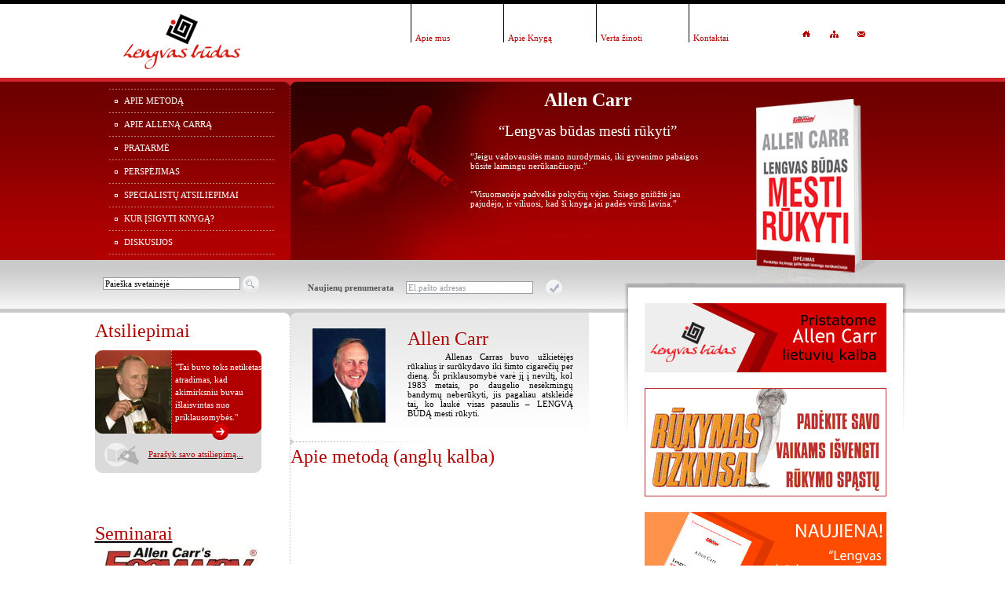

--- FILE ---
content_type: text/html; charset=utf-8
request_url: http://lengvasbudas.lt/
body_size: 7046
content:
<!DOCTYPE HTML PUBLIC "-//W3C//DTD HTML 4.01 Transitional//EN">
<html>
<head><meta http-equiv="Content-Type" content="text/html; charset=utf-8"><meta http-equiv="imagetoolbar" CONTENT="no">
<title>Lengvas būdas</title>
<meta content="SMART WEB (www.smartweb.lt)" name="GENERATOR">
<meta name="keywords" content="Lengvas būdas, mesti rūkyti, lengvas būdas mesti rūkyti, lengvas budas mesti rukyti, mesti rukyti, allen carr, alenas karas, allenas carras, allen karr, alen karr, alen kar, alanas karas, easyway, kaip mesti rūkyti, kaip mesti rukyti, nikotinas, nikotino, cigarete, cigaretė, cigaretes, cigaretės, tabakas, tabako">
<meta name="description" content="Lengvas būdas">
<link rel="shortcut icon" type="image/ico" href="/favicon.ico">
<link href="/rss.php" rel="alternate" type="application/rss+xml">
<link rel=stylesheet type="text/css" href="/tauta/system/styles.css"><link rel="stylesheet" type="text/css" href="/tauta/m/m_site/tmpl/site_template.css">
<link rel="stylesheet" type="text/css" href="/tauta/m/m_site/tmpl/site_template2.css">
<link rel="stylesheet" type="text/css" href="/tauta/m/m_article/tmpl/v_index_articles.css">
<link rel="stylesheet" type="text/css" href="/tauta/m/m_site/tmpl/f_search_block.css">
<link rel="stylesheet" type="text/css" href="/tauta/m/m_site/tmpl/v_lang_changer.css">
<link rel="stylesheet" type="text/css" href="/tauta/m/m_menu/tmpl/menu_dhtml_new1.css">
<link rel="stylesheet" type="text/css" href="/tauta/m/m_menu/tmpl/menu_dhtml_new.css">
<link rel="stylesheet" type="text/css" href="/tauta/m/m_day_question/tmpl/day_question.css">
<link rel="stylesheet" type="text/css" href="/tauta/m/m_send_news/tmpl/f_news_subscr_menu.css">
<link rel="stylesheet" href="/mod/slimbox/css/slimbox2.css" type="text/css" media="screen">
<script type="text/javascript" src="/mod/jquery/1.6/jquery-1.6.2.min.js"></script>
<script type="text/javascript" src="/mod/slimbox/js/slimbox2.js"></script>
<script type="text/javascript" src="/mod/jquery/MultiFile.js"></script>
<script type="text/javascript" src="/mod/jquery/jquery.easing.1.3.js"></script>
<script type="text/javascript" src="/mod/jquery/1.6/jquery.tools.min.js"></script>
<script type="text/javascript" src="/mod/hint.js"></script>
<script type="text/javascript" src="/class/js_class.js"></script>
<!--[if lt IE 7]><script type="text/javascript">var _LT_IE7 = true;</script><style type="text/css">img, input { behavior: url(/mod/iepngfix.htc) }</style><![endif]-->
</head>
<body class="BodyClass" onLoad=""> 
<table style="BACKGROUND-IMAGE: url(/tauta/m/m_images/wfiles/iei8vg6.gif); BACKGROUND-REPEAT: repeat-x; BACKGROUND-POSITION: left top; HEIGHT: 100%" border="0" cellspacing="0" cellpadding="0" width="100%">

<tr>
<td style="BACKGROUND-IMAGE: url(/tauta/m/m_images/wfiles/i7pgw05.gif); BACKGROUND-REPEAT: repeat-x; BACKGROUND-POSITION: left bottom" valign="top" align="center">
<table style="BACKGROUND-IMAGE: url(/tauta/m/m_images/wfiles/is1kga8.jpg); BACKGROUND-REPEAT: no-repeat; BACKGROUND-POSITION: left top; HEIGHT: 100%" border="0" cellspacing="0" cellpadding="0" width="994">

<tr>
<td style="HEIGHT: 104px" valign="top">
<table border="0" cellspacing="0" cellpadding="0" width="994">

<tr>
<td style="PADDING-LEFT: 36px; PADDING-TOP: 18px" valign="top" width="249">
<div><a href="/l.php?tmpl_into[0]=index&amp;tmpl_name[0]=m_site_index&amp;tmpl_into[1]=middle&amp;tmpl_name[1]=m_site_middle"><img title="Į pradžią" style="HEIGHT: 70px" src="/tauta/m/m_images/wfiles/iupfga11.gif" width="149" border="0"></a></div></td>
<td style="PADDING-LEFT: 10px; PADDING-TOP: 0px" valign="top" width="644" align="right">
  
<table cellspacing="0" cellpadding="0" width="80%" border="0">

<tr>
<td style="HEIGHT: 54px" valign="bottom"><div id="dhtml_menu_divmenu_2"></div></td></tr></table> 
<script src="/m/m_menu/files/hide_select_functions.js" type="text/javascript"></script>
<script src="/m/m_menu/files/object_functions.js" type="text/javascript"></script>
<script src="/m/m_menu/files/dhtml_menu_new.js" type="text/javascript"></script>
<script language="JavaScript" type="text/javascript">
var px_src = '/m/m_site/images/px.gif';

var menu_2 = new DHTMLMenu('menu_2', 'dhtml_menu_divmenu_2',
' <' + 'table cellspacing="0" cellpadding="0" width="100%" border="0"><' + 'tr id="tr_open:dhtml_main_block">_dhtml_item_<' + '/tr><' + '/table>', ' <' + 'td style="PADDING-LEFT: 4px; BORDER-LEFT: #000000 1px solid; HEIGHT: 54px" valign="bottom" width="94" colspan="2">_item_list_<' + '/td>', ' <' + 'table cellspacing="5" cellpadding="0" width="150" bgcolor="#ffffff" border="0">_dhtml_item_<' + '/table>', +150, +30,
1200, '<' + 'tr><' + 'td>_dhtml_icon_<' + '/td><' + 'td>_item_list_<' + '/td><' + '/tr>', ' <' + 'table cellspacing="5" cellpadding="0" width="150" bgcolor="#ffffff" border="0">_dhtml_item_<' + '/table>',
+75, -12, 700, '<' + 'tr><' + 'td>_dhtml_icon_<' + '/td><' + 'td>_item_list_<' + '/td><' + '/tr>', '',
'', '', '', '', 'no');

menu_2.dhtml_main_node = menu_2.DHTMLCreateNode(0);
menu_2.m_menu_level1_node2 = menu_2.DHTMLAddChild(menu_2.dhtml_main_node, menu_2.DHTMLCreateNode(1, 0, '7', 'Apie mus', '/l.php?tmpl_into[0]=index&amp;tmpl_name[0]=m_site_index2&amp;tmpl_into[1]=middle&amp;tmpl_id[1]=56&amp;_m_e_id=2&amp;_menu_i_id=7;0&amp;no_cache=1', 'class="dhtml-new1"', ''));menu_2.m_menu_level1_node2 = menu_2.DHTMLAddChild(menu_2.dhtml_main_node, menu_2.DHTMLCreateNode(1, 0, '8', 'Apie Knygą', '/l.php?tmpl_into[0]=index&amp;tmpl_name[0]=m_site_index2&amp;tmpl_into[1]=middle&amp;tmpl_id[1]=90&amp;_m_e_id=2&amp;_menu_i_id=8;0&amp;no_cache=1', 'class="dhtml-new1"', ''));menu_2.m_menu_level1_node2 = menu_2.DHTMLAddChild(menu_2.dhtml_main_node, menu_2.DHTMLCreateNode(1, 0, '9', 'Verta žinoti', '/l.php?tmpl_into[0]=index&amp;tmpl_name[0]=m_site_index2&amp;tmpl_into[1]=middle&amp;tmpl_id[1]=91&amp;_m_e_id=2&amp;_menu_i_id=9;0&amp;no_cache=1', 'class="dhtml-new1"', ''));menu_2.m_menu_level1_node2 = menu_2.DHTMLAddChild(menu_2.dhtml_main_node, menu_2.DHTMLCreateNode(1, 0, '10', 'Kontaktai', '/l.php?tmpl_into[0]=index&amp;tmpl_name[0]=m_site_index2&amp;tmpl_into[1]=middle&amp;tmpl_id[1]=92&amp;_m_e_id=2&amp;_menu_i_id=10;0&amp;no_cache=1', 'class="dhtml-new1"', ''));
menu_2.MakeDHTMLLayer(menu_2.dhtml_main_node, '');

menu_2.DHTMLWriteLayers();		
</script></td>
<td valign="top" width="101">
<table border="0" cellspacing="0" cellpadding="0" width="101">

<tr>
<td style="HEIGHT: 34px; PADDING-TOP: 10px" valign="top" align="center">
 </td></tr>
<tr>
<td style="PADDING-LEFT: 15px; HEIGHT: 70px; PADDING-TOP: 5px" valign="top">
<table style="HEIGHT: 9px" cellspacing="0" cellpadding="0" width="105" border="0">

<tr>
<td style="HEIGHT: 9px" align="center" width="35"><a href="/l.php?tmpl_into[0]=index&amp;tmpl_name[0]=m_site_index&amp;tmpl_into[1]=middle&amp;tmpl_name[1]=m_site_middle"><img style="HEIGHT: 8px" alt="Į pradžią" src="/tauta/m/m_images/wfiles/ipkczj9.gif" width="10" border="0"></a></td>
<td align="center" width="35"><a href="/l.php?tmpl_into[0]=index&amp;tmpl_name[0]=m_site_index2&amp;tmpl_into[1]=middle&amp;tmpl_name[1]=m_menu_site_map"><img style="HEIGHT: 9px" alt="Svetainės žemelapis" src="/tauta/m/m_images/wfiles/iqkzux18.gif" width="11" border="0"></a></td>
<td align="center" width="35"><a href="&#109;&#97;&#105;&#108;&#116;&#111;&#58;&#105;&#110;&#102;&#111;&#64;&#108;&#101;&#110;&#103;&#118;&#97;&#115;&#98;&#117;&#100;&#97;&#115;&#46;&#108;&#116;" target="_blank"><img style="HEIGHT: 7px" alt="El.paštas" src="/tauta/m/m_images/wfiles/in9j1p12.gif" width="10" border="0"></a></td></tr></table></td></tr></table></td></tr></table></td></tr>
<tr>
<td style="HEIGHT: 227px" valign="top">
<table border="0" cellspacing="0" cellpadding="0" width="994">

<tr>
<td style="PADDING-LEFT: 18px; HEIGHT: 227px; PADDING-TOP: 9px" valign="top" width="249">
 
<table cellspacing="0" cellpadding="0" width="210" border="0">

<tr>
<td style="BACKGROUND-POSITION: left top; BACKGROUND-IMAGE: url(/tauta/m/m_images/wfiles/igu95k13.gif); BACKGROUND-REPEAT: repeat-x; HEIGHT: 1px"></td></tr>
<tr>
<td><div id="dhtml_menu_divmenu_3"></div></td></tr></table> 
<script src="/m/m_menu/files/hide_select_functions.js" type="text/javascript"></script>
<script src="/m/m_menu/files/object_functions.js" type="text/javascript"></script>
<script src="/m/m_menu/files/dhtml_menu_new.js" type="text/javascript"></script>
<script language="JavaScript" type="text/javascript">
var px_src = '/m/m_site/images/px.gif';

var menu_3 = new DHTMLMenu('menu_3', 'dhtml_menu_divmenu_3',
' <' + 'table cellspacing="0" cellpadding="0" width="100%" border="0">_dhtml_item_<' + '/table>', '<' + 'tr><' + 'td style="PADDING-TOP: 13px; HEIGHT: 29px" valign="top" align="center" width="18">_dhtml_icon_<' + '/td><' + 'td width="192">_item_list_<' + '/td><' + '/tr><' + 'tr><' + 'td style="BACKGROUND-POSITION: left top; BACKGROUND-IMAGE: url(/tauta/m/m_images/wfiles/igu95k13.gif); BACKGROUND-REPEAT: repeat-x; HEIGHT: 1px" colspan="100"><' + '/td><' + '/tr>', ' <' + 'table style="BORDER-RIGHT: #bf8080 1px solid; BORDER-TOP: #bf8080 1px solid; BORDER-LEFT: #bf8080 1px solid; BORDER-BOTTOM: #bf8080 1px solid" cellspacing="0" cellpadding="7" width="170" bgcolor="#9b0000" border="0">_dhtml_item_<' + '/table>', +100, +8,
1200, '<' + 'tr><' + 'td colspan="2">_item_list_<' + '/td><' + '/tr>', ' <' + 'table style="BORDER-RIGHT: #bf8080 1px solid; BORDER-TOP: #bf8080 1px solid; BORDER-LEFT: #bf8080 1px solid; BORDER-BOTTOM: #bf8080 1px solid" cellspacing="0" cellpadding="7" width="170" bgcolor="#7a0000" border="0">_dhtml_item_<' + '/table>',
+35, +12, 700, '<' + 'tr><' + 'td colspan="2">_item_list_<' + '/td><' + '/tr>', '<img src="/tauta/m/m_menu/images/dhtml_img.gif" border="0" hspace="0" align="absmiddle">',
'<img src="/tauta/m/m_menu/images/dhtml_img_with_sub.gif" border="0" hspace="0" align="absmiddle">', '', '', '', 'no');

menu_3.dhtml_main_node = menu_3.DHTMLCreateNode(0);
menu_3.m_menu_level1_node3 = menu_3.DHTMLAddChild(menu_3.dhtml_main_node, menu_3.DHTMLCreateNode(1, 0, '5', 'Apie metodą', '/l.php?tmpl_into[0]=index&amp;tmpl_name[0]=m_site_index2&amp;tmpl_into[1]=middle&amp;tmpl_id[1]=97&amp;_m_e_id=3&amp;_menu_i_id=5;0&amp;no_cache=1', 'class="dhtml-new"', ''));menu_3.m_menu_level1_node3 = menu_3.DHTMLAddChild(menu_3.dhtml_main_node, menu_3.DHTMLCreateNode(1, 0, '27', 'Apie Alleną Carrą', '/l.php?tmpl_into[0]=index&amp;tmpl_name[0]=m_site_index2&amp;tmpl_into[1]=middle&amp;tmpl_id[1]=98&amp;_m_e_id=3&amp;_menu_i_id=27;0&amp;no_cache=1', 'class="dhtml-new"', ''));menu_3.m_menu_level1_node3 = menu_3.DHTMLAddChild(menu_3.dhtml_main_node, menu_3.DHTMLCreateNode(1, 0, '11', 'Pratarmė', '/l.php?tmpl_into[0]=index&amp;tmpl_name[0]=m_site_index2&amp;tmpl_into[1]=middle&amp;tmpl_id[1]=93&amp;_m_e_id=3&amp;_menu_i_id=11;0&amp;no_cache=1', 'class="dhtml-new"', ''));menu_3.m_menu_level2_node3 = menu_3.DHTMLAddChild(menu_3.m_menu_level1_node3, menu_3.DHTMLCreateNode(2, 11, 32, '&rdquo;Lengvas būdas mesti rūkyti&rdquo;', '/l.php?tmpl_into[0]=index&amp;tmpl_name[0]=m_site_index2&amp;tmpl_into[1]=middle&amp;tmpl_id[1]=93&amp;_m_e_id=3&amp;_menu_i_id=11;32&amp;no_cache=1', 'class="dhtml-new-sub"', ''));menu_3.m_menu_level2_node3 = menu_3.DHTMLAddChild(menu_3.m_menu_level1_node3, menu_3.DHTMLCreateNode(2, 11, 33, '&rdquo;Lengvas būdas suvaldyti alkoholį&rdquo;', '/l.php?tmpl_into[0]=index&amp;tmpl_name[0]=m_site_index2&amp;tmpl_into[1]=middle&amp;tmpl_id[1]=119&amp;_m_e_id=3&amp;_menu_i_id=11;33&amp;no_cache=1', 'class="dhtml-new-sub"', ''));menu_3.m_menu_level2_node3 = menu_3.DHTMLAddChild(menu_3.m_menu_level1_node3, menu_3.DHTMLCreateNode(2, 11, 34, '”Lengvas būdas sulieknėti”', '/l.php?tmpl_into[0]=index&amp;tmpl_name[0]=m_site_index2&amp;tmpl_into[1]=middle&amp;tmpl_id[1]=127&amp;_m_e_id=3&amp;_menu_i_id=11;34&amp;no_cache=1', 'class="dhtml-new-sub"', ''));menu_3.m_menu_level2_node3 = menu_3.DHTMLAddChild(menu_3.m_menu_level1_node3, menu_3.DHTMLCreateNode(2, 11, 35, '”Kaip padėti paaugliui mesti  rūkyti”', '/l.php?tmpl_into[0]=index&amp;tmpl_name[0]=m_site_index2&amp;tmpl_into[1]=middle&amp;tmpl_id[1]=131&amp;_m_e_id=3&amp;_menu_i_id=11;35&amp;no_cache=1', 'class="dhtml-new-sub"', ''));menu_3.m_menu_level2_node3 = menu_3.DHTMLAddChild(menu_3.m_menu_level1_node3, menu_3.DHTMLCreateNode(2, 11, 36, ' ”Lengvas būdas mesti rūkyti: specialiai moterims”', '/l.php?tmpl_into[0]=index&amp;tmpl_name[0]=m_site_index2&amp;tmpl_into[1]=middle&amp;tmpl_id[1]=132&amp;_m_e_id=3&amp;_menu_i_id=11;36&amp;no_cache=1', 'class="dhtml-new-sub"', ''));menu_3.m_menu_level1_node3 = menu_3.DHTMLAddChild(menu_3.dhtml_main_node, menu_3.DHTMLCreateNode(1, 0, '13', 'Perspėjimas', '/l.php?tmpl_into[0]=index&amp;tmpl_name[0]=m_site_index2&amp;tmpl_into[1]=middle&amp;tmpl_id[1]=94&amp;_m_e_id=3&amp;_menu_i_id=13;0&amp;no_cache=1', 'class="dhtml-new"', ''));menu_3.m_menu_level1_node3 = menu_3.DHTMLAddChild(menu_3.dhtml_main_node, menu_3.DHTMLCreateNode(1, 0, '25', 'Specialistų atsiliepimai', '/l.php?tmpl_into[0]=index&amp;tmpl_name[0]=m_site_index2&amp;tmpl_into[1]=middle&amp;tmpl_id[1]=95&amp;_m_e_id=3&amp;_menu_i_id=25;0&amp;no_cache=1', 'class="dhtml-new"', ''));menu_3.m_menu_level1_node3 = menu_3.DHTMLAddChild(menu_3.dhtml_main_node, menu_3.DHTMLCreateNode(1, 0, '26', 'Kur įsigyti knygą?', '/l.php?tmpl_into[0]=index&amp;tmpl_name[0]=m_site_index2&amp;tmpl_into[1]=middle&amp;tmpl_id[1]=96&amp;_m_e_id=3&amp;_menu_i_id=26;0&amp;no_cache=1', 'class="dhtml-new"', ''));menu_3.m_menu_level1_node3 = menu_3.DHTMLAddChild(menu_3.dhtml_main_node, menu_3.DHTMLCreateNode(1, 0, '31', 'Diskusijos', '/forumas', 'class="dhtml-new"', ' target="_blank"'));
menu_3.MakeDHTMLLayer(menu_3.dhtml_main_node, '');

menu_3.DHTMLWriteLayers();		
</script></td>
<td style="PADDING-LEFT: 232px; PADDING-TOP: 10px" valign="top" width="745">
<table style="WIDTH: 300px; HEIGHT: 154px" cellspacing="0" cellpadding="0" border="0">

<tr align="center">
<td style="HEIGHT: 50px" valign="top">
<h5><font style="FONT-SIZE: 24px" face="Verdana" color="#ffffff">Allen Carr </font></h5><font face="Verdana"><font style="FONT-SIZE: 19px" color="#ffffff">“Lengvas būdas mesti rūkyti”</font></font></td></tr>
<tr>
<td style="HEIGHT: 80px" valign="top"><font style="FONT-SIZE: 11px" color="#ffffff"><br><font face="Verdana">“Jeigu vadovausitės mano nurodymais, iki gyvenimo pabaigos būsite laimingu nerūkančiuoju.” <br></font></font><br><br><font face="Verdana"><font style="FONT-SIZE: 11px" color="#ffffff">“Visuomenėje padvelkė pokyčių vėjas. Sniego gniūžtė jau pajudėjo, ir viliuosi, kad ši knyga jai padės virsti lavina.”</font><br></font></td></tr></table></td></tr></table></td></tr>
<tr>
<td style="HEIGHT: 67px" valign="top">
<table border="0" cellspacing="0" cellpadding="0" width="994">

<tr>
<td style="PADDING-LEFT: 10px; HEIGHT: 67px; PADDING-TOP: 20px" valign="top" width="249">
<form method="post" name="site_search_form" style="margin: 0px; padding: 0px;" action="/action.php?ru=bS9tX3NpdGUvZmlsZXMvYV9zZWFyY2gucGhw"> 
<table cellspacing="0" cellpadding="0" width="200" border="0">

<tr>
<td>
<table cellspacing="0" cellpadding="0" width="100%" border="0">

<tr>
<td width="175"><input accesskey="s" type="text" id="search_query" name="search_query" class="input-fields" style="width:100%" size="15" maxlength="50" value="Paieška svetainėjė" onfocus="if(this.value=='Paieška svetainėjė') this.value='';" onblur="if(this.value=='') this.value='Paieška svetainėjė';"></td>
<td nowrap align="right" width="25"><input type="image" src="http://lengvasbudas.lt/tauta/m/m_site/images/m_site_btn_img.gif" alt="Ieškoti" class="input-image"></td></tr></table></td></tr></table></form></td>
<td style="PADDING-LEFT: 10px; PADDING-TOP: 20px" valign="top" width="745">
<form id="subscr_menu_form_id" action="/action.php?ru=bS9tX3NlbmRfbmV3cy9maWxlcy9hX25ld3Nfc3Vic2NyLnBocA==" method="post" name="subscr_menu_form" style="margin: 0px;">
            <input type="hidden" name="news_action" value="subscr">
            <input type="hidden" name="from_menu" value="1"> 
<table cellspacing="0" cellpadding="0" width="335" border="0"> 

<tr>
<td>
<table cellspacing="2" cellpadding="3" width="100%" border="0">

<tr>
<td style="PADDING-RIGHT: 10px" align="left" width="50"><nobr><b><font style="FONT-SIZE: 11px" face="Tahoma" color="#555555">Naujienų prenumerata</font></b></nobr></td>
<td width="100%"><input type="text" id="u_email_id" name="u_email" value="El.pašto adresas" size="20" maxlength="50" class="inputUserForm" style="width:100%" onfocus="if(this.value=='El.pašto adresas') this.value='';" onblur="if(this.value=='') this.value='El.pašto adresas';"><br></td>
<td style="PADDING-LEFT: 10px" width="30"><input type="image" name="submit_button" id="submit_button" src="http://lengvasbudas.lt/tauta/m/m_send_news/wfiles/m_send_news_btn_img.gif"  alt="Užsisakyti naujienas"  OnClick="m_send_news_menu_CheckFields();" class="input-image"></td></tr></table></td></tr></table></form></td></tr></table></td></tr>
<tr>
<td style="BACKGROUND-IMAGE: url(/tauta/m/m_images/wfiles/iqz7ny26.gif); BACKGROUND-REPEAT: no-repeat; BACKGROUND-POSITION: left top" valign="top">
<table style="BACKGROUND-IMAGE: url(/tauta/m/m_images/wfiles/i5c4hp27.gif); BACKGROUND-REPEAT: repeat-y; BACKGROUND-POSITION: left top; HEIGHT: 100%" border="0" cellspacing="0" cellpadding="0" width="994">

<tr>
<td valign="top" width="249">
<table border="0" cellspacing="0" cellpadding="0" width="249">

<tr>
<td style="HEIGHT: 10px" valign="top">
 </td></tr>
<tr>
<td style="HEIGHT: 10px" valign="top">
<table style="HEIGHT: 38px" cellspacing="0" cellpadding="0" width="212" border="0">

<tr>
<td class="block-title" valign="top">Atsiliepimai</td></tr></table>
<table style="BACKGROUND-POSITION: left top; BACKGROUND-IMAGE: url(/tauta/m/m_images/wfiles/ifbwrt20.jpg); WIDTH: 218px; BACKGROUND-REPEAT: no-repeat; HEIGHT: 156px" cellspacing="0" cellpadding="0" border="0">

<tr>
<td width="98"></td>
<td style="PADDING-RIGHT: 5px; PADDING-LEFT: 10px; PADDING-TOP: 13px; HEIGHT: 93px" valign="top" width="114"><font style="FONT-SIZE: 11px; LINE-HEIGHT: 16px" face="Tahoma" color="#ffffff">"Tai buvo toks netikėtas atradimas, kad akimirksniu buvau išlaisvintas nuo priklausomybės."<br></font></td></tr>
<tr>
<td style="PADDING-RIGHT: 48px; HEIGHT: 21px" align="right" colspan="2"><a href="/l.php?tmpl_into[0]=index&amp;tmpl_name[0]=m_site_index2&amp;tmpl_into[1]=middle&amp;tmpl_name[1]=m_guest_book_reference"><img title="" style="HEIGHT: 21px" src="/tauta/m/m_images/wfiles/ik10p019.gif" width="21" border="0"></a></td></tr>
<tr>
<td style="PADDING-LEFT: 68px; PADDING-TOP: 12px; HEIGHT: 42px" valign="top" colspan="2"><font style="FONT-SIZE: 11px; TEXT-DECORATION: none" face="Tahoma" color="#b20000"><a href="/l.php?tmpl_into[0]=index&amp;tmpl_name[0]=m_site_index2&amp;tmpl_into[1]=middle&amp;tmpl_name[1]=m_guest_book_reference"><span class="m_text_raudonas">Parašyk savo atsiliepimą...</a></span></font></a></td></tr></table></td></tr>
<tr>
<td style="HEIGHT: 100%; PADDING-TOP: 20px" valign="top">
&nbsp;</td></tr>
<tr>
<td style="HEIGHT: 100%; PADDING-TOP: 20px" valign="top">
<p><br><a href="http://www.allencarr.lt/" target="_blank"><span class="m_text_antraste">Seminarai</a><br></span><a href="http://www.allencarr.lt" target="_blank"><img border="0" alt="" src="/tauta/m/m_images/wfiles/ibxg1x70.jpg" width="210" height="84"></a></p><br></td></tr></table></td>
<td valign="top" width="745">
<table border="0" cellspacing="0" cellpadding="0" width="745">

<tr>
<td valign="top" width="380">
<table style="HEIGHT: 100%" border="0" cellspacing="0" cellpadding="0" width="380">

<tr>
<td style="HEIGHT: 10px">
<table style="background-position: left top; background-image: url(/tauta/m/m_images/wfiles/ibolsv28.jpg); background-repeat: no-repeat; height: 170px;" width="380" border="0" cellpadding="0" cellspacing="0"><tbody><tr><td style="padding: 20px; height: 170px;" rowspan="2" valign="top" width="133"><p align="center"><img title="" style="height: 120px;" src="/tauta/m/m_images/wfiles/iz42ba4.jpg" width="93" border="0"></p></td><td class="block-title" style="padding-top: 20px; height: 50px;" valign="top" width="347">Allen Carr</td></tr><tr><td style="padding-right: 20px;" hegith="120" valign="top" width="347"><p style="text-indent: 36pt; text-align: justify;"><span>Allenas Carras buvo užkietėjęs rūkalius ir surūkydavo iki šimto cigarečių per dieną. Ši priklausomybė varė jį į neviltį, kol 1983 metais, po daugelio nesėkmingų bandymų neberūkyti, jis pagaliau atskleidė tai, ko laukė visas pasaulis – LENGVĄ BŪDĄ mesti rūkyti. </span><i><span></span></i></p></td></tr></tbody></table></td></tr>
<tr>
<td valign="top">
<table style="HEIGHT: 10px" border="0" cellspacing="0" cellpadding="0" width="100%">

<tr>
<td>
<table style="height: 10px; width: 100%;" border="0" cellspacing="0" cellpadding="0">
<tbody>
<tr>
<td class="block-title" style="padding-top: 0px; height: 30px;" valign="top" width="347">Apie metodą (anglų kalba)</td>
</tr>
<tr>
<td>&nbsp;</td>
</tr>
<tr>
<td><iframe src="http://www.youtube.com/embed/5IwEx3RkOpw" frameborder="0" width="425" height="350" style="height: 317px;"></iframe></td>
</tr>
</tbody>
</table></td></tr>
<tr>
<td>
<table style="width: 100%;" border="0" cellspacing="0" cellpadding="5">
<tbody>
<tr>
<td>
<div>
<table border="0" cellspacing="0" cellpadding="0">
<tbody>
<tr>
<td class="block-title" valign="top" width="347">Atgarsiai apie "Lengvą būdą"</td>
</tr>
</tbody>
</table>
</div>
<div><br />1. <span style="color: #ff0000; font-size: large;"><a href="http://whatson.delfi.lt/news/people/article.php?id=25647911" target="_blank">LNK &bdquo;žiniukai&ldquo; džiaugiasi įveikę rūkymo priklausomybę</a></span><br />Lolita Paplek&scaron;nytė | Delfi.lt <a href="http://www.DELFI.lt" target="_blank">www.delfi.lt</a>,&nbsp; 2009-11-12</div>
&nbsp;&nbsp;
<div>2. <span style="font-size: large;"><a href="http://www.lrytas.lt/-12339600661232881799-%C4%AFpro%C4%8Dio-aktorius-atsikrat%C4%97-per-nakt%C4%AF.htm" target="_blank">Įpročio aktorius atsikratė per naktį</a></span><br />Ligita VALONYTĖ | LR korespondentė, "Lietuvos rytas", <a href="http://www.lrytas.lt">www.lrytas.lt</a>, 2009-02-07</div>
&nbsp;<br />
<div>3. <span style="font-size: large;"><a href="http://kauno.diena.lt/naujienos/lietuva/salies-pulsas/panaceja-knygu-lentynoje-502318" target="_blank">Panacėja knygų lentynoje</a></span><br />Dovilė Jablonskaitė | "Diena", <a href="http://www.diena.lt">www.diena.lt,</a> 2009-01-10</div>
&nbsp;<br />
<div>4. <span style="font-size: large;"><a href="http://gyvenimas.delfi.lt/grozis_ir_sveikata/article.php?id=19406180" target="_blank">Ar reikia stebuklų, norint mesti rūkyti?</a></span><br />Saulė Gradaitė | Vilniaus psichoterapijos ir psichoanalizės centras, <a href="http://www.delfi.lt">www.delfi.lt,</a> 2008-11-24</div>
&nbsp;<br />
<div>5. <span style="font-size: large;"><a href="http://kauno.diena.lt/dienrastis/miestas/rukaliu-issigelbejimas-knyga-185493" target="_blank">Rūkalių i&scaron;sigelbėjimas &ndash; knyga</a></span><br />Tomas Jarusevičius | "Kauno diena", <a href="http://kauno.diena.lt/">http://kauno.diena.lt/</a>, 2008-11-21</div>
&nbsp;<br />
<div>6. <span style="font-size: large;"><a href="http://www.verslosavaite.lt/index.php/A.Liudvinaitytes-dienorastis/Kova-su-cigarete.-Pergale-mano-rankose.html" target="_blank">Kova su cigarete. Pergalė mano rankose!</a></span><br />Aistė Liudvinaitytė | "Verslo savaitė", <a href="http://www.verslosavaite.lt">www.verslosavaite.lt</a>, 2008-10-06</div>
&nbsp;
<div>7. <span style="font-size: large;"><a href="http://www.ve.lt/?data=2008-04-15&amp;id=1208198169" target="_blank">Ar lengvas būdas mesti rūkyti - lengvas?</a></span> <br />Genovaitė PRIVEDIENĖ | &bdquo;Vakarų ekspresas&ldquo;, <a title="klaipeda" href="http://www.ve.lt">Vakarų ekspresas</a>, 2008-04-15</div>
&nbsp;<br />
<div>8. <span style="font-size: large;"><a href="http://www.alfa.lt/straipsnis/157469/?Ar.yra.lengvas.budas.mesti.rukyti.=2007-11-15_11-16" target="_blank">Ar yra lengvas būdas mesti rūkyti?</a></span><br />Ieva Zubavičiūtė | Alfa.lt <a href="http://www.alfa.lt">www.alfa.lt</a>, 2007-11-15</div>
</td>
</tr>
</tbody>
</table>
<p>&nbsp;</p></td></tr>
<tr>
<td>
<table style="HEIGHT: 100%" cellspacing="0" cellpadding="10" width="100%" border="0">

<tr class="middle-title">
<td class="middle-title"></td></tr>
<tr>
<td style="HEIGHT: 100%" valign="top"> 
<table cellspacing="0" cellpadding="0" width="100%" border="0">

</table></td></tr></table></td></tr></table></td></tr></table></td>
<td valign="top" width="365">
<table border="0" cellspacing="0" cellpadding="0" width="365" bgcolor="#ffffff">

<tr>
<td style="BACKGROUND-IMAGE: none; HEIGHT: 10px" valign="top">
<div style="POSITION: relative; TOP: -38px">
<table style="BACKGROUND-IMAGE: url(/tauta/m/m_images/wfiles/icv11y21.jpg); WIDTH: 360px; BACKGROUND-REPEAT: no-repeat; BACKGROUND-POSITION: left top; HEIGHT: 412px" border="0" cellspacing="0" cellpadding="0">

<tr align="center">
<td style="PADDING-LEFT: 0px; PADDING-TOP: 26px"><img style="HEIGHT: 88px" border="0" alt="" src="/tauta/m/m_images/wfiles/iewk1s31.jpg" width="308"></td></tr>
<tr>
<td style="PADDING-LEFT: 0px; PADDING-TOP: 20px">
<p align="center"><a href="/l.php?tmpl_into[0]=index&amp;tmpl_name[0]=m_site_index2&amp;tmpl_into[1]=middle&amp;tmpl_id[1]=129"><img style="WIDTH: 308px; HEIGHT: 138px" border="0" alt="" src="/tauta/m/m_images/wfiles/iqzvd365.gif" width="308" height="138"></a></p></td></tr>
<tr>
<td style="PADDING-LEFT: 0px; PADDING-TOP: 20px">
<p align="center"><a href="/l.php?tmpl_into[0]=index&amp;tmpl_name[0]=m_site_index2&amp;tmpl_into[1]=middle&amp;tmpl_id[1]=136"><img style="WIDTH: 308px; HEIGHT: 138px" border="0" hspace="0" alt="" src="/tauta/m/m_images/wfiles/i7aevt68.gif" width="308" height="138"></a></p></td></tr>
<tr>
<td style="PADDING-LEFT: 0px; PADDING-TOP: 20px">
<p align="center"><a href="/l.php?tmpl_into[0]=index&amp;tmpl_name[0]=m_site_index2&amp;tmpl_into[1]=middle&amp;tmpl_id[1]=135"><img style="WIDTH: 308px; HEIGHT: 138px" border="0" hspace="0" alt="" src="/tauta/m/m_images/wfiles/ikdray69.gif" width="308" height="138"></a></p></td></tr>
<tr>
<td style="PADDING-LEFT: 0px; PADDING-TOP: 20px">
<p align="center"><a href="/l.php?tmpl_into%5B0%5D=index&amp;tmpl_name%5B0%5D=m_site_index2&amp;tmpl_into%5B1%5D=middle&amp;tmpl_id%5B1%5D=128"><img style="WIDTH: 308px; HEIGHT: 138px" border="0" alt="" src="/tauta/m/m_images/wfiles/iczfd067.gif" width="308" height="138"></a></p></td></tr>
<tr align="center">
<td style="PADDING-LEFT: 0px; PADDING-TOP: 20px"><a href="/l.php?tmpl_into%5B0%5D=index&amp;tmpl_name%5B0%5D=m_site_index2&amp;tmpl_into%5B1%5D=middle&amp;tmpl_id%5B1%5D=126"><img style="WIDTH: 308px; HEIGHT: 138px" border="0" alt="" src="/tauta/m/m_images/wfiles/imbxso75.jpg" width="308" height="138"></a></td></tr>
<tr align="center">
<td style="PADDING-LEFT: 0px; PADDING-TOP: 20px"><a href="/l.php?tmpl_into%5B0%5D=index&amp;tmpl_name%5B0%5D=m_site_index2&amp;tmpl_into%5B1%5D=middle&amp;tmpl_id%5B1%5D=120"><img style="HEIGHT: 138px" border="0" alt="" src="/tauta/m/m_images/wfiles/idqtyr76.jpg" width="308"></a></td></tr>
<tr align="center">
<td style="PADDING-LEFT: 0px; PADDING-TOP: 20px"><a href="/l.php?tmpl_into%5B0%5D=index&amp;tmpl_name%5B0%5D=m_site_index2&amp;tmpl_into%5B1%5D=middle&amp;tmpl_id%5B1%5D=121"><img style="HEIGHT: 88px" border="0" alt="" src="/tauta/m/m_images/wfiles/igia8w56.jpg" width="307"></a></td></tr>
<tr align="center">
<td style="PADDING-LEFT: 0px; PADDING-TOP: 20px"><a href="/forumas" target="_blank"><img style="HEIGHT: 88px" border="0" alt="" src="/tauta/m/m_images/wfiles/izmgwn58.jpg" width="307"></a></td></tr></table></div></td></tr>
<tr>
<td style="PADDING-BOTTOM: 10px; HEIGHT: 10px" valign="top" align="center"></td></tr></table></td></tr></table></td></tr></table></td></tr>
<tr>
<td style="BACKGROUND-IMAGE: url(/tauta/m/m_images/wfiles/iomhyj25.gif); BACKGROUND-REPEAT: no-repeat; BACKGROUND-POSITION: left top; HEIGHT: 5px"></td></tr>
<tr>
<td style="HEIGHT: 40px; PADDING-TOP: 0px" valign="top">
<div>
<table style="height: 40px; width: 100%;" border="0" cellspacing="0" cellpadding="0">
<tbody>
<tr>
<td style="padding-top: 15px;" valign="top" width="70%"><span style="font-size: 11px; color: #949aa1; font-family: Tahoma;">&copy; UAB "Lengvas būdas", El. pa&scaron;tas: <span style="font-size: 11px; color: #949aa1; font-family: Tahoma;"><span style="font-size: 11px; color: #949aa1; font-family: Tahoma;"><a href="&#109;&#97;&#105;&#108;&#116;&#111;&#58;&#105;&#110;&#102;&#111;&#64;&#108;&#101;&#110;&#103;&#118;&#97;&#115;&#98;&#117;&#100;&#97;&#115;&#46;&#108;&#116;" target="_blank"><span style="font-size: 11px; color: #949aa1; font-family: Tahoma;"><span class="m_text_lalaila">info@lengvasbudas.lt</span></span></a></span></span>&nbsp;</span> <span style="font-size: 11px; color: #949aa1; font-family: Tahoma;">Tel.: +370 672 77710</span></td>
<td style="padding-top: 15px;" align="right" valign="top" nowrap="nowrap" width="30%"><span style="font-size: 11px; color: #949aa1; font-family: Tahoma;">Sprendimas:&nbsp;<a href="http://www.idamas.lt" target="_blank"><span style="font-size: 11px; color: #949aa1; font-family: Tahoma;"><span class="m_text_lalaila">Idamas</span></span></a>. Naudojama <a href="http://www.smartweb.lt" target="_blank"><span style="font-size: 11px; color: #949aa1; font-family: Tahoma;"><span class="m_text_lalaila">Smartweb</span></span></a>.</span></td>
</tr>
</tbody>
</table>
</div></td></tr></table></td></tr></table>
    <script type="text/javascript" language="JavaScript">		
    menu_2.WriteSubMenu();
</script>
    <script type="text/javascript" language="JavaScript">		
    menu_3.WriteSubMenu();
</script><script type="text/javascript">
        function m_send_news_menu_CheckFields() {
            var error_msg = "";
            oEmailInput = document.getElementById('u_email_id');
            if ( oEmailInput.value.length < 1 ) {
                error_msg = "Neįrašytas el. pašto adresas ";
            }
            else if ( oEmailInput.value.indexOf("@",1) == -1 ) {
                error_msg = "Neteisingas el. pašto adresas ";
            }
           
            if (error_msg) {
                alert(error_msg);
                return false;
            }
            document.getElementById('submit_button').disabled = true;
            document.getElementById('subscr_menu_form_id').submit();
        }
        </script>
			<iframe src="/null.php?_DONT_CLOSE=1" style="position: absolute; top: 0px; left: 0px; width: 0px; height: 0px; visibility: hidden;" id="statsCollector" name="statsCollector"></iframe>
			<!-- m_stats -->
            <script language="JavaScript" type="text/javascript">
                var callBack = new Image();

                window.setTimeout("do_m_StatsCallback();", 10);
                function do_m_StatsCallback(){
                    var url = "/remote.php?ru=bS9tX3N0YXRzL2FkbWluL2NvbGxlY3Rvci5waHA=&suid=169344&colorDepth=" +screen.colorDepth +"&availWidth=" +screen.availWidth +"&availHeight=" +screen.availHeight +"&userLanguage=" +navigator.userLanguage +"&language=" +navigator.language +"&browser=Safari&os=Mac OS X";

                    try{
                        parent.frames["statsCollector"].location.replace(url);
                    }catch(e){
                        //document.open();
                        //document.write(url);
                        //document.close();
                    }
                }
            </script>
            <!-- /m_stats -->
        </body></html>

--- FILE ---
content_type: text/css
request_url: http://lengvasbudas.lt/tauta/system/styles.css
body_size: 1016
content:
body { font-family : tahoma; font-size : 11px; color : #000000; background-color : #ffffff; margin-top : 0; margin-left : 0; margin-right : 0; margin-bottom : 0; } img { border : none; } td,pre { font-family : tahoma; font-size : 11px; color : 000000; } th { font-family : tahoma; font-size : 11px; font-weight : bold; text-align : left; color : 000000; } b { font-family : tahoma; font-size : 11px; font-weight : 800; color : 000000; } i { font-family : tahoma; font-size : 11px; font-style : italic; color : 000000; } u { font-family : tahoma; font-size : 11px; text-decoration : underline; color : 000000; } A,A:visited { font-family : tahoma; font-size : 11px; text-decoration : underline; color : 000000; } A:active { font-family : tahoma; font-size : 11px; text-decoration : underline; color : 000000; } A:hover { font-family : tahoma; font-size : 11px; text-decoration : underline; color : 000000; } hr { color : 000000; } input { font-family : tahoma; font-size : 11px; font-weight : normal; color : 000000; } textarea { font-family : verdana; font-size : 11px; font-weight : normal; border-color : Black Silver Silver Black; border : 1px solid #989da3; } select { font-family : verdana; font-size : 11px; font-weight : normal; border-color : Black Silver Silver Black; border : 1px solid Black; } input.input-button { font-family : tahoma; font-size : 11px; font-weight : normal; color : ffffff; padding-top : 0px; padding-right : 1px; padding-bottom : 0px; padding-left : 1px; background-repeat : repeat-x; background-image : url(/tauta/m/m_images/wfiles/i8szru3.gif); border : 1px solid #d60000; } input.input-fields { font-family : tahoma; font-size : 11px; font-weight : normal; background-repeat : repeat-x; background-image : url(/tauta/m/m_images/wfiles/in9jkq7.gif); border-color : Black Silver Silver Black; border : 1px solid #989da3; } input.input-image { font-family : arial,geneva,helvetica; font-size : 10px; font-weight : normal; cursor : pointer; padding-top : 0px; padding-right : 1px; padding-bottom : 0px; padding-left : 1px; } input.input-file { font-family : verdana; font-size : 12px; font-weight : normal; padding-top : 0px; padding-right : 1px; padding-bottom : 0px; padding-left : 1px; border-color : Black Silver Silver Black; border : 1px solid Black; } #line { border-bottom : 1px solid #000000; } .help { font-size : 12px; background-color : #E3EEFD; } #bordered { border : 1px solid Black; } .border-left-top-right { border-top-color : Black; border-top-style : solid; border-top-width : 1px; border-left-color : Black; border-left-style : solid; border-left-width : 1px; border-right-color : Black; border-right-style : solid; border-right-width : 1px; } .border-bottom-left-top { border-bottom-color : Black; border-bottom-style : solid; border-bottom-width : 1px; border-left-color : Black; border-left-style : solid; border-left-width : 1px; border-top-color : Black; border-top-style : solid; border-top-width : 1px; } .border-left-top { border-top-color : Black; border-top-style : solid; border-top-width : 1px; border-left-color : Black; border-left-style : solid; border-left-width : 1px; } .border-bottom { border-bottom-color : Black; border-bottom-style : solid; border-bottom-width : 1px; } .border-right-bottom-left { border-bottom-color : Black; border-bottom-style : solid; border-bottom-width : 1px; border-left-color : Black; border-left-style : solid; border-left-width : 1px; border-right-color : Black; border-right-style : solid; border-right-width : 1px; } .border-right { border-right-color : Black; border-right-style : solid; border-right-width : 1px; } .border-top-right-bottom { border-bottom-color : Black; border-bottom-style : solid; border-bottom-width : 1px; border-top-color : Black; border-top-style : solid; border-top-width : 1px; border-right-color : Black; border-right-style : solid; border-right-width : 1px; } .border-right-bottom { border-bottom-color : Black; border-bottom-style : solid; border-bottom-width : 1px; border-right-color : Black; border-right-style : solid; border-right-width : 1px; } .border-top { border-top-color : Black; border-top-style : solid; border-top-width : 1px; } .block-title { font-family : trebuchet ms; font-size : 24px; color : #af0000; } .middle-title { font-family : trebuchet ms; font-size : 24px; color : 000000; } .first-line { color : 000000; background-color : #ebebeb; } .second-line { color : b20000; background-color : #D9D9D9; } .third-line { color : cacaca; background-color : #C4C4C4; } .error-line { background-color : #ffaaaa; } .cursor-magnify { cursor : url(/m/m_site/images/magnify.cur); } input.input-fields-focus { font-family : verdana; font-size : 12px; font-weight : normal; color : #000000; background-color : #ffff66; border-color : Black Silver Silver Black; border : 1px solid Black; } input.checkbox-focus { font-family : verdana; color : #000000; background-color : #ffff66; } .select-focus { background-color : #ffff66; } .textarea-focus { background-color : #ffff66; } .adm-color4 { background-color : #939991; color : #000000; font-weight : bold; } li { font-family : tahoma; font-size : 11px; text-align : left; color : 000000; } a img { border : 0; } search-highlight { font-weight : normal; } A,A:visited { font-family : tahoma; font-size : 11px; text-decoration : underline; color : 000000; } p { new_style_name : antraste; } H1 { color : #000000; } H2 { color : #000000; } H3 { color : #000000; } H4 { color : #000000; } H5 { color : #000000; } H6 { color : #000000; } ul { font-family : tahoma; font-size : 11px; color : #000000; } ol { font-family : tahoma; font-size : 11px; color : #000000; } .m_text_bbbb { } .m_text_lalaila { font-family : tahoma; font-size : 11px; text-decoration : none; color : #949aa1; } .m_text_dideles_raides { font-family : tahoma; font-size : 11px; text-transform : uppercase; color : #000000; } .m_text_raudonas { font-family : tahoma; font-size : 11px; text-decoration : none; color : #b20000; } .m_text_antraste { font-family : trebuchet ms; font-size : 24px; text-decoration : none; color : #af0000; } 

--- FILE ---
content_type: text/css
request_url: http://lengvasbudas.lt/tauta/m/m_article/tmpl/v_index_articles.css
body_size: 384
content:
A.article-cat { font-family : trebuchet ms; font-size : 24px; text-decoration : none; color : af0000; } A.article-cat:visited { font-family : trebuchet ms; font-size : 24px; text-decoration : none; color : af0000; } A.article-cat:hover { font-family : trebuchet ms; font-size : 24px; text-decoration : none; color : af0000; } A.article-cat:active { font-family : trebuchet ms; font-size : 24px; text-decoration : none; color : af0000; } A.article { font-family : tahoma; font-size : 11px; text-decoration : none; color : 0066a0; } A.article:visited { font-family : tahoma; font-size : 11px; text-decoration : none; color : 0066a0; } A.article:hover { font-family : tahoma; font-size : 11px; text-decoration : underline; color : 0066a0; } A.article:active { font-family : tahoma; font-size : 11px; text-decoration : underline; color : 0066a0; } A.article2 { font-family : tahoma; font-size : 11px; text-decoration : none; color : 0066a0; } A.article2:visited { font-family : tahoma; font-size : 11px; text-decoration : none; color : 0066a0; } A.article2:hover { font-family : tahoma; font-size : 11px; text-decoration : underline; color : 0066a0; } A.article2:active { font-family : tahoma; font-size : 11px; text-decoration : underline; color : 0066a0; } A.archive_link { font-family : tahoma; font-size : 11px; font-weight : bold; text-decoration : underline; color : 0066a0; } A.archive_link:visited { font-family : tahoma; font-size : 11px; font-weight : bold; text-decoration : underline; color : 0066a0; } A.archive_link:hover { font-family : tahoma; font-size : 11px; font-weight : bold; text-decoration : underline; color : 0066a0; } A.archive_link:active { font-family : tahoma; font-size : 11px; font-weight : bold; text-decoration : underline; color : 0066a0; } A.article_exl { font-family : tahoma; font-size : 11px; font-weight : bold; text-decoration : none; color : 0066a0; } A.article_exl:visited { font-family : tahoma; font-size : 11px; font-weight : bold; text-decoration : none; color : 0066a0; } A.article_exl:hover { font-family : tahoma; font-size : 11px; font-weight : bold; text-decoration : underline; color : 0066a0; } A.article_exl:active { font-family : tahoma; font-size : 11px; font-weight : bold; text-decoration : underline; color : 0066a0; } A.article-cat_exl { font-family : arial; font-size : 14px; color : #000099; text-transform : uppercase; text-decoration : none; font-weight : 800; } A.article-cat_exl:visited { color : #000099; } A.article-cat_exl:hover { color : #003300; } A.article-cat_exl:active { color : Red; } A.commentCount { color : #003300; } A.commentCount:visited { font-family : Arial, Helvetica, sans-serif; font-size : 10px; text-decoration : none; color : #990000; } A.commentCount:hover { font-family : Arial, Helvetica, sans-serif; font-size : 10px; text-decoration : none; color : #990000; } A.commentCount:active { font-family : Arial, Helvetica, sans-serif; font-size : 10px; text-decoration : none; color : #990000; } 

--- FILE ---
content_type: text/css
request_url: http://lengvasbudas.lt/tauta/m/m_site/tmpl/f_search_block.css
body_size: 146
content:
.inputUserForm { color : 959a9e; background-repeat : repeat-x; background-image : url(/tauta/m/m_images/wfiles/in9jkq7.gif); border : 1px solid #989da2; } 

--- FILE ---
content_type: text/css
request_url: http://lengvasbudas.lt/tauta/m/m_site/tmpl/v_lang_changer.css
body_size: 179
content:
A.language_changer  { font-family : verdana, arial; font-size : 9px; font-weight : 800; text-transform : uppercase; color : #000000;  } A.language_changer:visited  { color : #000000;  } A.language_changer:hover { color : Red;  } A.language_changer:active  { color : Red;  } .language_changer  { font-family : verdana, arial; font-size : 9px; color : #000000; text-transform  : uppercase; font-weight : 800;  } 

--- FILE ---
content_type: text/css
request_url: http://lengvasbudas.lt/tauta/m/m_menu/tmpl/menu_dhtml_new1.css
body_size: 189
content:
A.dhtml-new1 { font-family : tahoma; font-size : 11px; text-decoration : none; color : b00000; } A.dhtml-new1:visited { font-family : tahoma; font-size : 11px; text-decoration : none; color : b00000; } A.dhtml-new1:hover { font-family : tahoma; font-size : 11px; text-decoration : underline; color : b00000; } A.dhtml-new1:active { font-family : tahoma; font-size : 11px; text-decoration : underline; color : b00000; } A.dhtml-new1-current { font-family : tahoma; font-size : 11px; text-decoration : none; color : b00000; } A.dhtml-new1-current:visited { font-family : tahoma; font-size : 11px; text-decoration : none; color : b00000; } A.dhtml-new1-current:hover { font-family : tahoma; font-size : 11px; text-decoration : underline; color : b00000; } A.dhtml-new1-current:active { font-family : tahoma; font-size : 11px; text-decoration : underline; color : b00000; } A.dhtml-new1-sub { font-family : tahoma; font-size : 11px; text-decoration : none; color : b00000; } A.dhtml-new1-sub:visited { font-family : tahoma; font-size : 11px; text-decoration : none; color : b00000; } A.dhtml-new1-sub:hover { font-family : tahoma; font-size : 11px; text-decoration : underline; color : b00000; } A.dhtml-new1-sub:active { font-family : tahoma; font-size : 11px; text-decoration : underline; color : b00000; } A.dhtml-new1-sub2 { font-family : tahoma; font-size : 11px; text-decoration : none; color : b00000; } A.dhtml-new1-sub2:visited { font-family : tahoma; font-size : 11px; text-decoration : none; color : b00000; } A.dhtml-new1-sub2:hover { font-family : tahoma; font-size : 11px; text-decoration : underline; color : b00000; } A.dhtml-new1-sub2:active { font-family : tahoma; font-size : 11px; text-decoration : underline; color : b00000; } 

--- FILE ---
content_type: text/css
request_url: http://lengvasbudas.lt/tauta/m/m_menu/tmpl/menu_dhtml_new.css
body_size: 206
content:
A.dhtml-new { font-family : tahoma; font-size : 11px; text-decoration : none; text-transform : uppercase; color : ffffff; } A.dhtml-new:visited { font-family : tahoma; font-size : 11px; text-decoration : none; text-transform : uppercase; color : ffffff; } A.dhtml-new:hover { font-family : tahoma; font-size : 11px; text-decoration : none; text-transform : uppercase; color : bf8080; } A.dhtml-new:active { font-family : tahoma; font-size : 11px; text-decoration : none; text-transform : uppercase; color : bf8080; } A.dhtml-new-current { font-family : tahoma; font-size : 11px; text-decoration : none; text-transform : uppercase; color : ffffff; } A.dhtml-new-current:visited { font-family : tahoma; font-size : 11px; text-decoration : none; text-transform : uppercase; color : ffffff; } A.dhtml-new-current:hover { font-family : tahoma; font-size : 11px; text-decoration : none; text-transform : uppercase; color : bf8080; } A.dhtml-new-current:active { font-family : tahoma; font-size : 11px; text-decoration : none; text-transform : uppercase; color : bf8080; } A.dhtml-new-sub { font-family : tahoma; font-size : 11px; text-decoration : none; text-transform : uppercase; color : ffffff; } A.dhtml-new-sub:visited { font-family : tahoma; font-size : 11px; text-decoration : none; text-transform : uppercase; color : ffffff; } A.dhtml-new-sub:hover { font-family : tahoma; font-size : 11px; text-decoration : none; text-transform : uppercase; color : bf8080; } A.dhtml-new-sub:active { font-family : tahoma; font-size : 11px; text-decoration : none; text-transform : uppercase; color : bf8080; } A.dhtml-new-sub2 { font-family : tahoma; font-size : 11px; text-decoration : none; text-transform : uppercase; color : ffffff; } A.dhtml-new-sub2:visited { font-family : tahoma; font-size : 11px; text-decoration : none; text-transform : uppercase; color : ffffff; } A.dhtml-new-sub2:hover { font-family : tahoma; font-size : 11px; text-decoration : none; text-transform : uppercase; color : bf8080; } A.dhtml-new-sub2:active { font-family : tahoma; font-size : 11px; text-decoration : none; text-transform : uppercase; color : bf8080; } 

--- FILE ---
content_type: text/css
request_url: http://lengvasbudas.lt/tauta/m/m_day_question/tmpl/day_question.css
body_size: 107
content:
.day_question_link { text-decoration : none; } .day_question_link:visited { text-decoration : none; color : #000000; } .day_question_link:hover { text-decoration : none; color : #000000; } .day_question_link:active { text-decoration : none; color : #000000; } 

--- FILE ---
content_type: text/css
request_url: http://lengvasbudas.lt/tauta/m/m_send_news/tmpl/f_news_subscr_menu.css
body_size: 88
content:
.inputUserForm { font-family : tahoma; font-size : 11px; color : 949aa1; } 

--- FILE ---
content_type: application/javascript
request_url: http://lengvasbudas.lt/m/m_menu/files/dhtml_menu_new.js
body_size: 2899
content:
/**
 * @file dhtml.menu_new.js
 * @date 2005.04.13
 * @auth tmv
 * @desc 
 */


function DHTMLMenu(id, d_id, l0_html, l0_item, l1_html, l1_left, l1_top, l1_time, l1_item, l2_html, l2_left, l2_top, l2_time, l2_item, icon, icon_w_sub, icon_sub, icon_sub_w_sub, icon_sub2, show_up) {
    this.dhtml_id  = id;
    this.div_id = d_id;

    this.level0_item = l0_item;
    this.level0_html = l0_html;

    this.level1_html = l1_html;
    this.level1_left = l1_left;
    this.level1_top = l1_top;
    this.level1_mtime = l1_time;
    this.level1_item = l1_item;

    this.level2_html = l2_html;
    this.level2_left = l2_left;
    this.level2_top = l2_top;
    this.level2_mtime = l2_time;
    this.level2_item = l2_item;

    this.icon = icon;
    this.icon_w_sub = icon_w_sub;
    this.icon_sub = icon_sub;
    this.icon_sub_w_sub = icon_sub_w_sub;
    this.icon_sub2 = icon_sub2;

    this.dhtml_nodes_array = new Array();
    this.DHTML_timeout = null;
    this.DHTML_timeout1 = null;
    this.DHTML_active_level1 = null;
    this.DHTML_active_level2 = null;
    this.dhtml_level0_item = '';

    this.ihtml = ''; 
    this.submenu_divs = ''; 
    this.dhtml_levels_arr = new Array();

    this.DHTML_is_horizontal = '';
    this.DHTML_right_position = '';
    this.DHTML_show_menu_up = show_up;

    return this; 
}
/*
DHTMLMenu.prototype.DHTMLBuild = function () {
    this.dhtml_main_node = this.DHTMLCreateNode(0);
    this.MakeDHTMLLayer(this.dhtml_main_node, '');
}
*/

DHTMLMenu.prototype.MakeDHTMLLayer = function (parent_node, pm_id, pm_level) {
    //alert(1);
    this.dhtml_levels_arr[0] = new Array();
    for(var c = 1; c < parent_node.length; c++) {
        var dhtml_child_node = parent_node[c];
        var child_lng = dhtml_child_node.length;
        var onm = '';
        var dhtml_icon = this.icon;
        dhtml_link = '<img src=\"'+px_src+'\" height=\"0\" border=\"3\" width=\"0\" alt=\"\"  id=\"dhtml_l_'+dhtml_child_node[0]['menu_id']+'\" name=\"dhtml_l_'+dhtml_child_node[0]['menu_id']+'\" hspace=\"0\" vspace=\"0\" align=\"top\" style=\"height:0px; width:1px;border:0px solid #000000;\">';

        dhtml_link += '<a href=\"'+dhtml_child_node[0]['url']+'\" '+dhtml_child_node[0]['m_class']+' '+dhtml_child_node[0]['target']+'onmouseover=\"'+this.dhtml_id+'.ShowSubMenu('+dhtml_child_node[0]['menu_id']+', '+dhtml_child_node[0]['level']+');\" onmouseout=\"'+this.dhtml_id+'.HideSubMenu('+dhtml_child_node[0]['menu_id']+', '+dhtml_child_node[0]['level']+');\">'+dhtml_child_node[0]['text']+'</a>';
        dhtml_link2 = '<a href=\"'+dhtml_child_node[0]['url']+'\" '+dhtml_child_node[0]['m_class']+' '+dhtml_child_node[0]['target']+'onmouseover=\"'+this.dhtml_id+'.ShowSubMenu('+dhtml_child_node[0]['menu_id']+', '+dhtml_child_node[0]['level']+');\" onmouseout=\"'+this.dhtml_id+'.HideSubMenu('+dhtml_child_node[0]['menu_id']+', '+dhtml_child_node[0]['level']+');\">';
        dhtml_link += '<img src=\"'+px_src+'\" height=\"0\" border=\"0\" width=\"0\" alt=\"\"  id=\"dhtml_r_'+dhtml_child_node[0]['menu_id']+'\" name=\"dhtml_r_'+dhtml_child_node[0]['menu_id']+'\" hspace=\"0\" vspace=\"0\" align=\"middle\" style=\"height:0px;width:1px;border:0px solid #000000;\">';
        if(child_lng > 1) {
            dhtml_icon = this.icon_w_sub;
        }
        var add_level0_item = this.level0_item.replace('_dhtml_icon_', dhtml_link2 + dhtml_icon + '</a>');
//alert(add_level0_item);
        this.dhtml_level0_item += add_level0_item.replace('_item_list_', dhtml_link);

        this.dhtml_levels_arr[0][this.dhtml_levels_arr[0].length] = dhtml_child_node[0]['menu_id'];
        if(child_lng > 1) {
            this.submenu_divs += this.MakeDHTMLSubLayer(dhtml_child_node, dhtml_child_node[0]['menu_id'], dhtml_child_node[0]['level']); 
        }
    }
    //alert(document.getElementById(this.div_id));
    //document.getElementById(this.div_id).innerText = this.submenu_divs;
    //alert(this.dhtml_levels_arr[0])
    //alert(2);
}

DHTMLMenu.prototype.MakeDHTMLSubLayer = function (parent_node, pm_id, pm_level) {
    var div_item = '';
    var level2_divs = '';
    this.dhtml_levels_arr[pm_id] = new Array();
    for(var i = 1; i < parent_node.length; i++) {
        var dhtml_child_node = parent_node[i];
        var dhtml_icon = this.icon_sub;
        dhtml_link = '<img src=\"'+px_src+'\" height=\"0\" border=\"3\" width=\"0\" alt=\"\" id=\"dhtml_l_'+dhtml_child_node[0]['menu_id']+'\" name=\"dhtml_l_'+dhtml_child_node[0]['menu_id']+'\" hspace=\"0\" vspace=\"0\" align=\"top\" style=\"height:0px; width:1px;border:0px solid #000000;\">';
        
        dhtml_link += '<a href=\"'+dhtml_child_node[0]['url']+'\" '+dhtml_child_node[0]['m_class']+' '+dhtml_child_node[0]['target']+'  onmouseover=\"'+this.dhtml_id+'.ShowSubMenu2('+dhtml_child_node[0]['menu_id']+', '+dhtml_child_node[0]['level']+', '+pm_id+');\" onmouseout=\"'+this.dhtml_id+'.HideSubMenu2('+dhtml_child_node[0]['menu_id']+', '+dhtml_child_node[0]['level']+', '+pm_id+');\">'+dhtml_child_node[0]['text']+'</a>';
        dhtml_link2 = '<a href=\"'+dhtml_child_node[0]['url']+'\" '+dhtml_child_node[0]['m_class']+' '+dhtml_child_node[0]['target']+'  onmouseover=\"'+this.dhtml_id+'.ShowSubMenu2('+dhtml_child_node[0]['menu_id']+', '+dhtml_child_node[0]['level']+', '+pm_id+');\" onmouseout=\"'+this.dhtml_id+'.HideSubMenu2('+dhtml_child_node[0]['menu_id']+', '+dhtml_child_node[0]['level']+', '+pm_id+');\">';

        dhtml_link += '<img src=\"'+px_src+'\" height=\"0\" border=\"0\" width=\"0\" alt=\"\"  id=\"dhtml_r_'+dhtml_child_node[0]['menu_id']+'\" name=\"dhtml_r_'+dhtml_child_node[0]['menu_id']+'\" hspace=\"0\" vspace=\"0\" align=\"middle\" style=\"height:1px; width:1px;border:0px solid #000000;\">';

        if(dhtml_child_node.length > 1) {
            dhtml_icon = this.icon_sub_w_sub;
        }
        var add_level1_item = this.level1_item.replace('_dhtml_icon_', dhtml_link2 + dhtml_icon + '</a>');

       	div_item +=  add_level1_item.replace('_item_list_', dhtml_link);
        this.dhtml_levels_arr[pm_id][this.dhtml_levels_arr[pm_id].length] =  dhtml_child_node[0]['menu_id'];

        if(dhtml_child_node.length > 1) {
            level2_divs += this.MakeDHTMLSub2Layer(dhtml_child_node, dhtml_child_node[0]['menu_id'], dhtml_child_node[0]['level']); 
        }
    }
    div_item = '<div style=\"display:none;position:absolute;\" id=\"dhtml_div_'+pm_id+'\">'+this.level1_html.replace('_dhtml_item_', div_item)+'</div>';
    return div_item+level2_divs;
}

DHTMLMenu.prototype.MakeDHTMLSub2Layer = function (parent_node, pm_id, pm_level) {
    var div_item = '';
    var dhtml_icon = ''
    for(var z = 1; z < parent_node.length; z++) {
        var dhtml_child_node = parent_node[z];
        dhtml_link = '<img src=\"'+px_src+'\" height=\"0\" border=\"3\" width=\"0\" alt=\"\" id=\"dhtml_l_'+dhtml_child_node[0]['menu_id']+'\" name=\"dhtml_l_'+dhtml_child_node[0]['menu_id']+'\" hspace=\"0\" vspace=\"0\" align=\"top\" style=\"height:0px; width:1px;border:0px solid #000000;\">';
        
        dhtml_link += '<a href=\"'+dhtml_child_node[0]['url']+'\" '+dhtml_child_node[0]['m_class']+' '+dhtml_child_node[0]['target']+'  onmouseover=\"'+this.dhtml_id+'.ShowSubMenu3( '+pm_id+');\" onmouseout=\"'+this.dhtml_id+'.HideSubMenu3('+dhtml_child_node[0]['menu_id']+', '+dhtml_child_node[0]['level']+', '+pm_id+');\">'+dhtml_child_node[0]['text']+'</a>';
        dhtml_link2 = '<a href=\"'+dhtml_child_node[0]['url']+'\" '+dhtml_child_node[0]['m_class']+' '+dhtml_child_node[0]['target']+'  onmouseover=\"'+this.dhtml_id+'.ShowSubMenu3( '+pm_id+');\" onmouseout=\"'+this.dhtml_id+'.HideSubMenu3('+dhtml_child_node[0]['menu_id']+', '+dhtml_child_node[0]['level']+', '+pm_id+');\">';

        dhtml_link += '<img src=\"/'+px_src+'\" height=\"0\" border=\"0\" width=\"0\" alt=\"\"  id=\"dhtml_r_'+dhtml_child_node[0]['menu_id']+'\" name=\"dhtml_r_'+dhtml_child_node[0]['menu_id']+'\" hspace=\"0\" vspace=\"0\" align=\"middle\" style=\"height:0px; width:1px;\">';

        dhtml_icon = this.icon_sub2;
        var add_level2_item = this.level2_item.replace('_dhtml_icon_', dhtml_link2 + dhtml_icon + '</a>');
       	div_item +=  add_level2_item.replace('_item_list_', dhtml_link);
    }
    div_item = '<div style=\"display:none;position:absolute;\" id=\"dhtml_div_'+pm_id+'\">'+this.level2_html.replace('_dhtml_item_', div_item)+'</div>';
    return div_item;
}

DHTMLMenu.prototype.WriteSubMenu = function () {
    document.write(this.submenu_divs);
    this.DHTML_is_horizontal = this.CheckIsHorizontalMenu(this.dhtml_levels_arr[0]);
    this.DHTML_right_position = this.GetRightPosition(this.dhtml_levels_arr[0]);
}

DHTMLMenu.prototype.ShowSubMenu = function (div_id, level) {
    //alert(1);
    clearTimeout(this.DHTML_timeout);
   
    this.DHTMLHide(''); //uzdarom visus 

    clearTimeout(select_timeout);
    ShowSelectTag();
    if(document.getElementById('dhtml_div_'+div_id) != null) {
        document.getElementById('dhtml_div_'+div_id).style.display = 'block';
        document.getElementById('dhtml_div_'+div_id).style.left = this.GetLeftPosition(div_id, this.DHTML_right_position, 1, this.DHTML_is_horizontal, this.level1_left) + this.level1_left;
        document.getElementById('dhtml_div_'+div_id).style.top = this.GetTopPosition(div_id, this.DHTML_is_horizontal) + this.level1_top;
        var sel_obj = document.getElementById('dhtml_div_'+div_id);
        HideSelectTag(sel_obj);
    }
    this.DHTML_active_level1 = div_id;
}

DHTMLMenu.prototype.DHTMLWriteLayers = function () {
    //alert(this.dhtml_level0_item);
    document.getElementById(this.div_id).innerHTML = this.level0_html.replace('_dhtml_item_', this.dhtml_level0_item);
}

DHTMLMenu.prototype.ShowSubMenu2 = function (div_id, level, p_id) {
    clearTimeout(this.DHTML_timeout);
    clearTimeout(this.DHTML_timeout1);
    //paslepiam paskutini atidaryta
    this.DHTMLHide(this.DHTML_active_level2);
    clearTimeout(select_timeout); 
	//2007.02.19 Stepas: uzkomentavau, kadangi atidarant nauja meniu lygi vis tiek nereikia,
	//kad selectai IE6 matytusi (uzlipa ant dinaminio meniu virsaus)
    //ShowSelectTag(); //isorine f-ja --> ???

    //alert(div_id);
    //alert(GetRightPosition(dhtml_levels_arr[1]));
    if(document.getElementById('dhtml_div_'+div_id) != null) {
        document.getElementById('dhtml_div_'+div_id).style.display = 'block';
        document.getElementById('dhtml_div_'+div_id).style.left = this.GetLeftPosition(div_id, this.GetRightPosition(this.dhtml_levels_arr[p_id]), 2, this.DHTML_is_horizontal, this.level2_left) + this.level2_left;
        document.getElementById('dhtml_div_'+div_id).style.top = this.GetTopPosition(div_id, this.DHTML_is_horizontal) + this.level2_top;
        var sel_obj = document.getElementById('dhtml_div_'+div_id);
        HideSelectTag(sel_obj);//slepiam select tagus
    }
    else {
        clearTimeout(select_timeout);
        var sel_obj = document.getElementById('dhtml_div_'+p_id);
        HideSelectTag(sel_obj);
    }
    //DHTML_active_menu[DHTML_active_menu.length] = div_id;
    this.DHTML_active_level2 = div_id;
}

DHTMLMenu.prototype.DHTMLTryToHide = function () {
    clearTimeout(this.DHTML_timeout);
    this.DHTML_timeout = setTimeout(this.dhtml_id+'.DHTMLHide('+this.DHTML_active_level1+')', this.level1_mtime);
    clearTimeout(this.DHTML_timeout1);
    this.DHTML_timeout1 = setTimeout(this.dhtml_id+'.DHTMLHide('+this.DHTML_active_level2+')', this.level2_mtime);
    select_timeout = setTimeout('ShowSelectTag()', this.level1_mtime);
}

DHTMLMenu.prototype.DHTMLNodeData = function (index, level, p_id, id, text, url, m_class, target) {
    this.index = index;
    this.level = level;
    this.parent_id = p_id;
    this.menu_id = id;
    this.text = text;
    this.url = url;
    this.target = target;
    this.m_class = m_class;
}

DHTMLMenu.prototype.DHTMLCreateNode = function (level, p_id, id, text, url, m_class, target) {
    var dhtml_new_node = new Array();
    var nodes_index = this.dhtml_nodes_array.length;
    this.dhtml_nodes_array[nodes_index] = dhtml_new_node;
    dhtml_new_node[0] = new this.DHTMLNodeData(nodes_index, level, p_id, id, text, url, m_class, target);
    return dhtml_new_node;
}

DHTMLMenu.prototype.DHTMLAddChild = function (parent_node, child_node) {
    parent_node[parent_node.length] = child_node;
    return child_node;
}

DHTMLMenu.prototype.ns = function (element1, element2) {
    return (element2 - element1);
}

DHTMLMenu.prototype.DHTMLHide = function (id) {
    if(id == '') {
        if(document.getElementById('dhtml_div_'+this.DHTML_active_level1) != null)
            document.getElementById('dhtml_div_'+this.DHTML_active_level1).style.display = 'none';
        if(document.getElementById('dhtml_div_'+this.DHTML_active_level2) != null)
            document.getElementById('dhtml_div_'+this.DHTML_active_level2).style.display = 'none';
    }
    else {
        if(document.getElementById('dhtml_div_'+id) != null)
            document.getElementById('dhtml_div_'+id).style.display = 'none';
    }
}

DHTMLMenu.prototype.GetTopPosition = function (id, is_horizontal) {
    //jeigu reikia kad tilptu i ekrana 
    //var clienth = document.body.clientHeight + document.body.scrollTop;
    //var dh = document.getElementById('dhtml_div_'+id).offsetHeight; 
    if(is_horizontal == 0) {
        //top pozicija imu is left paveiksliuko nes jis tiksliau nustato
        var top_pos = ImT('dhtml_l_'+id);
    }
    else {
        if(this.DHTML_show_menu_up == 'yes') { //rodom meniu i virsu 
            var top_pos = ImT('dhtml_r_'+id) - document.getElementById('dhtml_div_'+id).offsetHeight;
        }
        else {
            var top_pos = ImT('dhtml_r_'+id);
        }
    }
    //if((dh + top_pos) > clienth) {
        //alert('('+dh+' + '+top_pos+')');
        //alert(document.body.scrollTop);
    //    top_pos = clienth - dh;//(dh + top_pos);
        //alert(top_pos
    //}
    //return ImT('dhtml_r_'+id);
    return top_pos;
}

DHTMLMenu.prototype.GetLeftPosition = function (id, right_pos, level, is_horizontal, u_l) {
    //alert(DHTML_is_horizontal);
    if(is_horizontal == 0 || level == 2) {
        var clientw = document.body.clientWidth + document.body.scrollLeft;
        var dw = document.getElementById('dhtml_div_'+id).offsetWidth;
        if((dw + right_pos+u_l) > clientw) {
            right_pos = clientw - dw - u_l - 10;
        }
    }
    else {
        right_pos = ImL('dhtml_l_'+id);
    }
    return right_pos;    
}

DHTMLMenu.prototype.HideSubMenu = function () {
    this.DHTMLTryToHide();
}

DHTMLMenu.prototype.HideSubMenu2 = function () {
    this.DHTMLTryToHide();
    //DHTMLTryToHide(DHTML_active_menu);
}

DHTMLMenu.prototype.ShowSubMenu3 = function (p_id) {
    clearTimeout(this.DHTML_timeout);
    clearTimeout(this.DHTML_timeout1);
    clearTimeout(select_timeout);
    var sel_obj = document.getElementById('dhtml_div_'+p_id);
    HideSelectTag(sel_obj);
}

DHTMLMenu.prototype.HideSubMenu3 = function() {
    //alert(1);
    this.DHTMLTryToHide();
}

DHTMLMenu.prototype.GetRightPosition = function (arr) {
    if(typeof arr != 'undefined') {
        /*var l = arr.length;
    //    alert(arr);
        var pos_arr = new Array();
        for(i=0; i<l; i++) {
            //alert(arr[i]);
            pos_arr[i] = ImL('dhtml_l_'+arr[i]);
        }
        pos_arr.sort(ns);
        //alert(pos_arr);
        return pos_arr[0];
        */
        return ImL('dhtml_l_'+arr[0]);
    }
    else 
        return 0;
}

DHTMLMenu.prototype.CheckIsHorizontalMenu = function (arr) {
    var l = arr.length;
//    alert(arr);
    var pos_arr = new Array();
    var is_top = 0;
    for(i=0; i<l; i++) {
        //alert(arr[i]);
      	pos_arr[i] = ImT('dhtml_r_'+arr[i]);
        if(i > 0 && ImT('dhtml_r_'+arr[i]) == ImT('dhtml_r_'+arr[(i - 1)]))
            is_top++;
    }
//    alert(is_top);
    return is_top;
}


--- FILE ---
content_type: application/javascript
request_url: http://lengvasbudas.lt/mod/hint.js
body_size: 1133
content:
$(document).ready(function() {
	if($("span[class=hintword]").size() > 0) {
        $("span[class=hintword]").tooltip({position: "bottom right"});
    }
	$("img:not([title])").each(function() {
		if($(this).attr("alt") != '') $(this).attr("title", $(this).attr("alt"));
    });
    /*
	$.fn.add_current_class = function(element) {

		if($(element).attr('class') !== undefined) {
			href_class = $(element).attr('class');
			href_class = href_class.replace('-current', '');
			$(element).attr('class', href_class + '-current');
		}
		else {
			$(element).attr('class', 'current');
		}
	}
    
	$.fn.strip_tags = function(text) {
		return $.trim($('<div>').html(text).text());
	}
    
	$.fn.get_breadcrumbs = function() {
		$.ajax({
			type: "POST",
			dataType: 'json',
			url: "/breadcrumbs.php",
			data: { action: 'get_breadcrumbs' },
			success: function(data) {
				if(data !== null) {
					$.each(data, function(i, e) {
						if(e.url != '/') {
							$('a[href*="' + e.url + '"]').each(function(index, element) {
								if($(element).parents().is(".loca1") == false) {
									$(this).add_current_class(element);
								}
							});
						}
					});
				}
			}
		});
	}
	$.fn.send_last_click = function(link) {

		if((link.attr('href') !== undefined || (typeof(link.attr('href')) == 'string' && link.attr('href').length > 0)) && link.attr('href') != '' && link.attr('href') != '#' && link.attr('class') != 'administration') {
			if(link.children().length > 0) {
				
				if(link.find('img').attr('alt') !== undefined && (typeof(link.find('img').attr('alt')) == 'string' && link.find('img').attr('alt').length > 0)) {
					last_href_name = link.find('img').attr('alt');
				}
				else if(link.find('img').attr('title') !== undefined && (typeof(link.find('img').attr('title')) == 'string' && link.find('img').attr('title').length > 0)) {
					last_href_name = link.find('img').attr('title');
				}
				else {
					last_href_name = $(this).strip_tags(link.html());
				}
			}
			else {
				last_href_name = link.html();
			}

			if(link.attr('target') === undefined || (typeof(link.attr('target')) == 'string' && link.attr('target').length == 0)) {
				$.ajax({
				    type: "POST",
				    url: "/breadcrumbs.php",
				    data: "last_href_name=" + last_href_name + "&last_href_url=" + link.attr('href') + "&action=set_last_url",
				    success: function() {
				    	window.location.href = link.attr('href');
				    }
				});
		   	}
		}
	}
    $("a").click(function() {
       	a = $(this);
    	if($(this).attr('class') !== undefined) {
    		link_class = $(this).attr('class');
    		if(link_class == 'cursor-magnify') return;
    		if(link_class != 'administration' && link_class != 'adm-link-new' && $("#admin_module_form").size() == 0) {
				if($(this).hasClass('reset-path') || $(this).hasClass('reset-path-current')) {
					link = $(this).attr('href');
					if(a.attr('target') === undefined || (typeof(a.attr('target')) == 'string' && a.attr('target').length == 0)) {
						$.ajax({
							type: "POST",
							url: "/breadcrumbs.php",
							data: { action: 'reset_breadcrumbs' },
							success: function() {
								$(this).send_last_click(a);
								return false;
							}
						});
						return false;
			    	}
			    }
			    else if(link_class == 'language_changer' || link_class == 'delete-path') {
					$.ajax({
						type: "POST",
						url: "/breadcrumbs.php",
						data: { action: 'reset_breadcrumbs' },
						success: function() {
							window.location.href = a.attr('href');
						}
					});
					return false;
			    }
			    else {
			    	if(a.attr('target') === undefined || (typeof(a.attr('target')) == 'string' && a.attr('target').length == 0)) {
						$(this).send_last_click(a);
						return false;
					}
			    }
			}
    	}
    	else {
    		if((a.attr('target') === undefined || (typeof(a.attr('target')) == 'string' && a.attr('target').length == 0)) && $("#admin_module_form").size() == 0) {
		    	$(this).send_last_click(a);
		    	return false;
		    }
	    }
    });
    $(this).get_breadcrumbs(); */
});

--- FILE ---
content_type: application/javascript
request_url: http://lengvasbudas.lt/class/js_class.js
body_size: 3207
content:

var agt = navigator.userAgent.toLowerCase();
var is_major = parseInt(navigator.appVersion);
var is_minor = parseFloat(navigator.appVersion);
var is_ie = ((agt.indexOf("msie") != -1) && (agt.indexOf("opera") == -1));
var is_ie3 = (is_ie && (is_major < 4));
var is_ie4 = (is_ie && (is_major == 4) && (agt.indexOf("msie 4")!=-1) );
var is_ie4up = (is_ie && (is_major >= 4));
var is_ie5 = (is_ie && (is_major == 4) && (agt.indexOf("msie 5.0")!=-1) );
var is_ie5_5 = (is_ie && (is_major == 4) && (agt.indexOf("msie 5.5") !=-1));
var is_ie5up = (is_ie && !is_ie3 && !is_ie4);
var is_ie5_5up = (is_ie && !is_ie3 && !is_ie4 && !is_ie5);
var is_ie6    = (is_ie && (is_major == 4) && (agt.indexOf("msie 6.")!=-1) );
var is_ie6up  = (is_ie && !is_ie3 && !is_ie4 && !is_ie5 && !is_ie5_5);
var is_ie5_5_or_higher = is_ie5_5 || is_ie5_5up || is_ie6 || is_ie6up;
var is_opera = (agt.indexOf("opera") != -1);
var is_opera2 = (agt.indexOf("opera 2") != -1 || agt.indexOf("opera/2") != -1);
var is_opera3 = (agt.indexOf("opera 3") != -1 || agt.indexOf("opera/3") != -1);
var is_opera4 = (agt.indexOf("opera 4") != -1 || agt.indexOf("opera/4") != -1);
var is_opera5 = (agt.indexOf("opera 5") != -1 || agt.indexOf("opera/5") != -1);
var is_opera5up = (is_opera && !is_opera2 && !is_opera3 && !is_opera4);
var isNC=navigator.appName=="Netscape";
var isNC4=isNC;
var isMoz=(agt.indexOf('mozilla') != -1);
var GL_ROOT_URL = 'http://'+window.location.host+'/';
var undefined;


function writeFlash(movieLocation,width,height){
document.write('<object codeBase="http://download-staging.macromedia.com/pub/shockwave/cabs/flash/swflash.cab#version=5,0,0,0" width="'+width+'" height="'+height+'" classid="clsid:D27CDB6E-AE6D-11cf-96B8-444553540000"><param name="_cx" value="4233"><param name="_cy" value="4022"><param name="FlashVars" value=""><param name="Movie" value="'+movieLocation+'"><param name="Src" value="'+movieLocation+'"><param name="WMode" value="Transparent"><param name="Play" value="-1"><param name="Loop" value="-1"><param name="Quality" value="High"><param name="SAlign" value=""><param name="Menu" value="0"><param name="Base" value=""><param name="AllowScriptAccess" value="always">	<param name="Scale" value="ShowAll"><param name="DeviceFont" value="0"><param name="EmbedMovie" value="0"><param name="BGColor" value=""><param name="SWRemote" value=""><param name="MovieData" value=""><param name="SeamlessTabbing" value="1"><param name="Profile" value="0"><param name="ProfileAddress" value=""><param name="ProfilePort" value="0"><embed src="'+movieLocation+'" 	pluginspage="http://www.macromedia.com/shockwave/download/index.cgi?P1_Prod_Version=ShockwaveFlash" type="application/x-shockwave-flash" width="'+width+'" height="'+height+'" wmode="transparent"></embed></object>');
}

function writeFlashSSL(movieLocation,width,height){
document.write('<object codeBase="https://download-staging.macromedia.com/pub/shockwave/cabs/flash/swflash.cab#version=5,0,0,0" width="'+width+'" height="'+height+'" classid="clsid:D27CDB6E-AE6D-11cf-96B8-444553540000"><param name="_cx" value="4233"><param name="_cy" value="4022"><param name="FlashVars" value=""><param name="Movie" value="'+movieLocation+'"><param name="Src" value="'+movieLocation+'"><param name="WMode" value="Transparent"><param name="Play" value="-1"><param name="Loop" value="-1"><param name="Quality" value="High"><param name="SAlign" value=""><param name="Menu" value="0"><param name="Base" value=""><param name="AllowScriptAccess" value="always">	<param name="Scale" value="ShowAll"><param name="DeviceFont" value="0"><param name="EmbedMovie" value="0"><param name="BGColor" value=""><param name="SWRemote" value=""><param name="MovieData" value=""><param name="SeamlessTabbing" value="1"><param name="Profile" value="0"><param name="ProfileAddress" value=""><param name="ProfilePort" value="0"><embed src="'+movieLocation+'" 	pluginspage="https://www.macromedia.com/shockwave/download/index.cgi?P1_Prod_Version=ShockwaveFlash" type="application/x-shockwave-flash" width="'+width+'" height="'+height+'" wmode="transparent"></embed></object>');
}

function cb_showModalDialog(url, width, height, win, scroll, menubar, x_y_mouse, resizable, modal_val) {
    var winname = parseInt(Math.round(10000 * Math.random()));
    if(menubar == undefined)
        menubar = 0;
	if(resizable == undefined)
        resizable = 1;
    if(scroll == undefined)
        scroll = 1;
    if(is_ie) {
        if(x_y_mouse == 1) {
            if(event != null) {
                var event_objx =  event.screenX;
                var event_objy =  event.screenY;
            }
            wleft = event_objx;
            wtop = event_objy;
        }
        else
           get_center (width, height);
        if(win == 1) {
//            alert(menubar);
      		w = window.open(url, winname,'resizable='+resizable+',scrollbars='+scroll+',status=0,menubar='+menubar+',height='+height+',width='+width+', left=' +wleft+ ', top='+wtop);
            //alert(scroll);
        }
        else {
            w = showModalDialog(url,modal_val,'dialogWidth:'+width+'px;dialogHeight:'+height+'px;'+(x_y_mouse == 1 ? 'dialogLeft:'+(wleft - 110)+'; dialogTop:'+(wtop-105)+';' : 'center:yes;')+'help:no;status:0;');
        }
    }
    else if(is_opera5up) {
        get_center (width, height);
		w = window.open(url,winname,'resizable='+resizable+',scrollbars='+scroll+',height='+height+',width='+width+', left=' +wleft+ ', top='+wtop);
    }
    else if(isNC) {
        get_center (width, height);
        var attr = 'screenX=' + wleft + ',screenY='+wtop+', scrollbars='+scroll+',resizable='+resizable+',width='+width+',height='+height;
        //(height + 120)
        w = window.open(url,winname, attr);
    }
    else {
    	w = window.open(url, winname);
    }
    return w;
}

function get_center (width, height) {
   if(is_opera5up || isNC) {
       wleft = window.screenX + ((window.outerWidth - width) / 2);
       wtop = window.screenY + ((window.outerHeight - height) / 2);
   }
   else if(is_ie) {
        wtop = Math.round((screen.height-height) / 2);
        wleft = Math.round((screen.width-width) / 2);
   }
   return wleft, wtop;
}

function global_get_file_name(form_name, file_name_form, with_ext) {
    var file_name = document.getElementById(form_name).value;
    file_name = file_name.split('\\');
    file_name = file_name[file_name.length-1];
    if(with_ext != 1) {
        var file_type = file_name.substring(file_name.lastIndexOf('.')+1, file_name.length);
        var file_type_length = file_type.length;
        if(file_type_length == file_name.length)
            file_type_length = -1;
        file_name = file_name.substring(0, file_name.length - (file_type_length+1));
    }
    if(document.getElementById(file_name_form).value == '')
        document.getElementById(file_name_form).value = file_name;
}

function global_return_name(editor_txt, url) {
    var data = '';
    if(editor_txt.replace(/ /g, '') != '') {
        editor_txt = editor_txt.trim();
        editor_txt = editor_txt.substr(0, 100);
        editor_txt = editor_txt.split(' ');
        for(i=0;i<=3;i++) {
            if(editor_txt[i] != undefined)
                data += editor_txt[i]+' ';
        }
    }
    var results = showModalDialog(url,data,'dialogWidth:400px;dialogHeight:100px;center:yes;help:no;status:0;');
    if (results != undefined) {
        return results;
    }
    else
        return false;
}

String.prototype.trim = function() {
    var x=this;
    x=x.replace(/^\s*|\s*$/g,"");
    return x;
}

function AddToFavorites(fav_title) {
    var tmp = location.href.split('/');
    var fav_url = tmp[0]+'//'+tmp[2];
    if (is_ie)
        window.external.AddFavorite(fav_url, fav_title);
    else if(isNC) {
       if ((typeof window.sidebar == "object") && (typeof window.sidebar.addPanel == "function"))
           window.sidebar.addPanel (fav_title,  fav_url, '');
    }
}

function MakeFirst() {
    var tmp = location.href.split('/');
    var fav_url = tmp[0]+'//'+tmp[2];
    if (is_ie) {
        document.body.style.behavior = 'url(#default#homepage)';
        document.body.setHomePage(fav_url);
    }
     else if(isNC) {
         netscape.security.PrivilegeManager.enablePrivilege('UniversalPreferencesWrite');
         navigator.preference('browser.startup.homepage', fav_url);
     }
}

function global_show_block(block_name, not_hide) {
    var block_object = document.getElementById(block_name).style.display;
    var tag = document.getElementById(block_name).tagName;
    var displ;
    
    switch(tag) {
		case 'TABLE':
			displ = 'table';
			break;
		default:
			displ = 'block';
			break;
    }
    
    if(block_object == 'none') {
    	try { //FFox & friends
        	document.getElementById(block_name).style.display = displ;
        } catch (ex) { //IE...
        	document.getElementById(block_name).style.display = 'block';
        }
        //alert(document.getElementById(block_name+'_block_checkbox'));
        if(document.getElementById(block_name+'_block_checkbox') != null) {
            document.getElementById(block_name+'_block_checkbox').checked = true;
        }
    }
    else if((block_object == displ || block_object == 'block') && (not_hide == '' || typeof not_hide == 'undefined'))
        document.getElementById(block_name).style.display = 'none';
}

function global_swapImage(img_id, img_url) {
    document.getElementById(img_id).src = GL_ROOT_URL+img_url;
}

function global_swapImgRestore(img_id, img_url) {
    document.getElementById(img_id).src = GL_ROOT_URL+img_url;
}


if(window.showModelessDialog == undefined){
    window.showModelessDialog = function (url, name, params) {
        return showMDialog(url, name, params);
    }

    window.showModalDialog = function (url, name, params) {
        return showMDialog(url, name, params);
    }


    showModelessDialog = function (url, name, params) {
        return showMDialog(url, name, params);
    }

    showModalDialog = function (url, name, params) {
        return showMDialog(url, name, params);
    }


    function showMDialog(url, name, params){
        params = params.replace(/\:/g, '=');
        params = params.replace(/\;/g, ',');
        params = params.replace(/dialog/g, '');
        params = params.replace(/center=yes,/g, 'left=330px,top=160px,');
        params = params.toLowerCase();
        params = params.replace(/scroll=/, 'scrollbars=');

        var newwindow = window.open(url, name, params);
        
        if (newwindow && window.focus)
            newwindow.focus();
        return newwindow;
    }
}


function GetAbsScrollTop( obj ){ var curTop=0; while( obj ){ obj = obj.parentNode; if(obj && obj.scrollTop) curTop += parseInt(obj.scrollTop); } return curTop; }
function GetAbsScrollLeft( obj ){ var curLeft=0; while( obj ){ obj = obj.parentNode; if(obj && obj.scrollLeft) curLeft += parseInt(obj.scrollLeft); } return curLeft; }
function findPosY(obj){ var curTop = 0 -GetAbsScrollTop(obj); if (obj.offsetParent){ while (obj.offsetParent){ curTop += obj.offsetTop; obj = obj.offsetParent; } } else if (obj.y) { curTop += obj.y; } return curTop; }
function findPosX(obj){ var curLeft = 0 -GetAbsScrollLeft(obj); if (obj.offsetParent){ while (obj.offsetParent){ curLeft += obj.offsetLeft; obj = obj.offsetParent; } } else if (obj.x) { curLeft += obj.x; } return curLeft; }

function Mult(a, b){ var a = floatVal(a); var b = floatVal(b); if(!a || !b) return 0; var sum = parseFloat(a) * parseFloat(b); a = a.toString().replace('.', ''); b = b.toString().replace('.', ''); var len = (a.length > b.toString().length) ? a.toString().length : b.toString().length; return round(sum, len); }
function Divide(a, b){ var a = floatVal(a); var b = floatVal(b); if(!a || !b) return 0; var sum = parseFloat(a) / parseFloat(b); a = a.toString().replace('.', ''); b = b.toString().replace('.', ''); var len = (a.length > b.toString().length) ? a.toString().length : b.toString().length; return round(sum, len); }
function round(num, precision){ var num = floatVal(num); var pos = parseInt(num.toString().indexOf('.')); if(pos < 0) { return parseFloat(num); } else{ var nm = Math.pow(10,precision); return Math.round(num*nm)/nm; } }
function Sum(a, b){ var a = floatVal(a); var b = floatVal(b); var sum = a + b; a = a.toString().replace('.', ''); b = b.toString().replace('.', ''); var len = (a.length > b.toString().length) ? a.toString().length : b.toString().length; return parseFloat(sum.toPrecision(len)); }
function floatVal(str){ if(!str || str == 'Infinity' || str == 'NaN') return 0; return parseFloat(str.toString().replace(/,/, '.')); }


--- FILE ---
content_type: application/javascript
request_url: http://lengvasbudas.lt/m/m_menu/files/object_functions.js
body_size: 861
content:
var isIE4=(!document.getElementById&&document.all);
var isIE5=(document.getElementById&&document.all);
var isNN4=(document.layers);
var isN6=(document.getElementById&&!document.all);
if(is_opera) isIE5 = false;

var Loaded=false;

function Go(field) {
	if (field.options[field.selectedIndex].value != "-")  
        document.location.href= field.options[field.selectedIndex].value; 
}

function ImageObj(name) {
	if (isNN4) { return FindImageObj(name, document); }
	if (isIE4) { return eval('document.all.' + name); }
	if (isIE5) {
        //alert(document.getElementById(name))
        return document.getElementById(name);
    }
	if (isN6) {return document.images[name]; }
    if (is_opera) { return document.getElementById(name); }
    return null;
}

function FindImageObj(name, doc) {
	var i, obj;
	for (i = 0; i < doc.images.length; i++) {
    	if (doc.images[i].name == name) 
            return doc.images[i];
    }
	for (i = 0; i < doc.layers.length; i++) {
        if ((obj = FindImageObj(name, doc.layers[i].document)) != null) { 
            return obj; 
        }
    }
	return null;
}

function ImL(name) {
	var obj=ImageObj(name);
    //alert(obj+'||'+name);
	if (isNN4) { return obj.x; }
	if (isIE4) {
		x = 0;
		while (obj.offsetParent != null) {
			x += obj.offsetLeft;
			obj = obj.offsetParent;
		}
		x += obj.offsetLeft;
		return x;
	}
	if (isIE5 || isN6) {
		x = 0;
		while (obj.offsetParent != null) {
			x += obj.offsetLeft;
			obj = obj.offsetParent;
		}
		x += obj.offsetLeft;
		return x;
	}
    if(is_opera) { 
        var curleft = 0;
        if (obj.offsetParent) 	{
            while (obj.offsetParent) {
                curleft += obj.offsetLeft;
                obj = obj.offsetParent;
            }
        }
        else if (obj.x)
            curleft += obj.x;
         return curleft; 
    }
	return 0;
}

function ImT(name) {
//alert(name);
	var obj = ImageObj(name);
    //alert(name+ ' : obj: '+ obj);
	if (isNN4) { return obj.y; }
	if (isIE4) {
		y = 0;
		while (obj.offsetParent != null) {
			y += obj.offsetTop;
			obj = obj.offsetParent;
		}
		y += obj.offsetTop;
		return y;
	}
	if (isIE5 || isN6) {
            //alert(obj);
		y = 0;
		while (obj.offsetParent != null) {
			y += obj.offsetTop;
			obj = obj.offsetParent;
		}
		y += obj.offsetTop;
		return y;
	}
    if(is_opera) {
    var curtop = 0;
	var printstring = '';
	if (obj.offsetParent)
	{
		while (obj.offsetParent)
		{
			printstring += ' element ' + obj.tagName + ' has ' + obj.offsetTop;
			curtop += obj.offsetTop;
			obj = obj.offsetParent;
		}
	}
	else if (obj.y)
		curtop += obj.y;
	window.status = printstring;
	return curtop;}
	return 0;
}

function LayerObj(name) {
	if (isNN4) return FindLayerObj(name, document);
	if (isIE4) return eval('document.all.' + name).style;
	if (isIE5) { return document.getElementById(name).style; }
	if (isN6) { return document.getElementById(name).style; }
    if (is_opera) { return document.getElementById(name).style; }
	return null;
}

function FindLayerObj(name, doc) {
	var i, obj;
	for (i=0; i < doc.layers.length; i++) {
		obj=doc.layers[i];
		if (obj.name == name) return obj;
		if (obj.document.layers.length > 0) 
            if ((obj = FindLayerObj(name, obj.document)) != null) 
        return obj;
	}
	return null;
}

--- FILE ---
content_type: application/javascript
request_url: http://lengvasbudas.lt/m/m_menu/files/hide_select_functions.js
body_size: 513
content:
var calRect = null;
var hElsArray = new Array;
var hElsArrayInit = false;
var select_timeout = null;

function HaveInterSect( selObj ) {
    var selObjRect =  selObj.getBoundingClientRect();
    if(selObjRect.bottom < calRect.top+2 || selObjRect.top > calRect.bottom)
       return false; 
    if (selObjRect.right < calRect.left || selObjRect.left > calRect.right)
       return false; 
    return true;
}

function HideSelectTag(anArea) {
    if(is_ie4up) {
        calRect = document.body.createTextRange();
        calRect.left = parseInt(anArea.style.left);
        calRect.top = parseInt(anArea.style.top);
        //alert(parseInt(anArea.offsetWidth));
        calRect.right = parseInt(anArea.style.left)+parseInt(anArea.offsetWidth) - 5;
        calRect.bottom = parseInt(anArea.style.top)+parseInt(anArea.offsetHeight) - 5;

        tmpArray = document.getElementsByTagName("SELECT");
        for(i=0; i<tmpArray.length; i++) {
           if (HaveInterSect(tmpArray[i]))
              hElsArray[hElsArray.length] = tmpArray[i];
        }
        for(i=0; i<hElsArray.length; i++) {
           //hElsArray[i].style.display = "none";
           hElsArray[i].style.visibility = "hidden";
        }
    }
}

function ShowSelectTag() {
    if(is_ie4up) {
        for(i=0; i<hElsArray.length; i++) {
           //hElsArray[i].style.display = "";
           hElsArray[i].style.visibility = "visible";
        }
        hElsArray = new Array;
    }
}